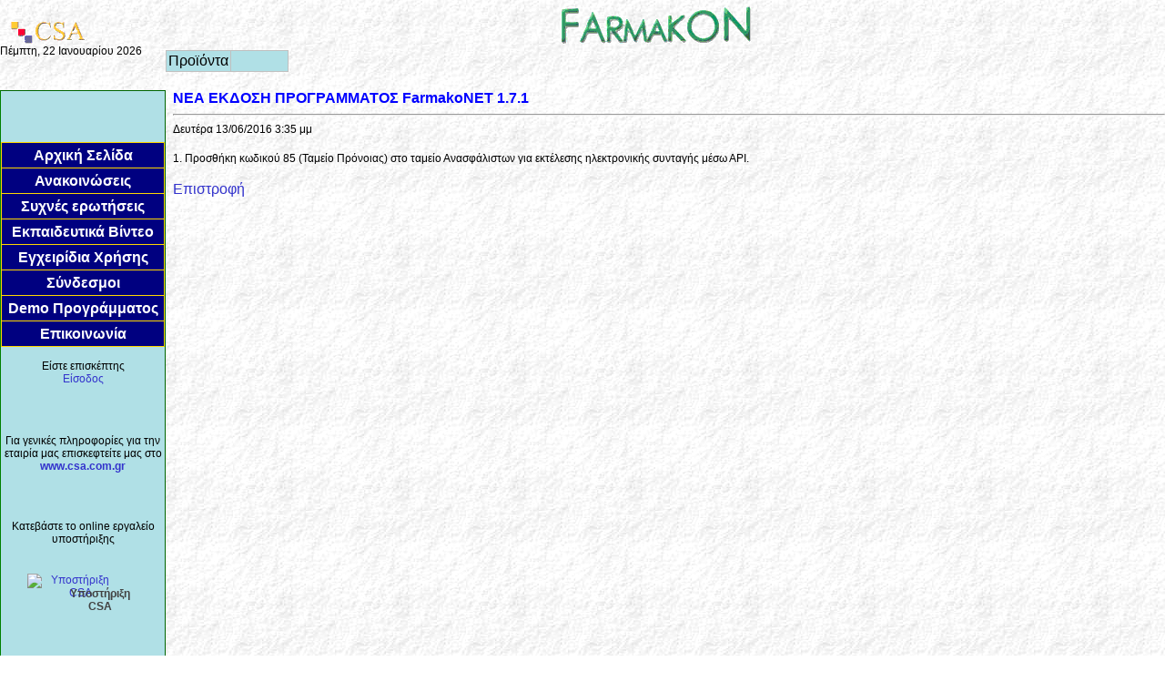

--- FILE ---
content_type: text/html; charset=windows-1253
request_url: http://www.farmakon.gr/info/shownewpost.aspx?ID=106
body_size: 6889
content:

<!DOCTYPE html PUBLIC "-//W3C//DTD XHTML 1.0 Transitional//EN" "http://www.w3.org/TR/xhtml1/DTD/xhtml1-transitional.dtd">

<html xmlns="http://www.w3.org/1999/xhtml" >
<HEAD id="HEAD1"><title>
	Νέα και Ειδήσεις
</title><meta name="GENERATOR" content="Microsoft Visual Studio .NET 7.1" /><meta name="CODE_LANGUAGE" content="Visual Basic .NET 7.1" /><meta name="vs_defaultClientScript" content="JavaScript" /><meta name="vs_targetSchema" content="http://schemas.microsoft.com/intellisense/ie5" /><link href="Styles.css" type="text/css" rel="stylesheet" /></HEAD>
<body background="../images/background.gif">
		<form name="Form1" method="post" action="shownewpost.aspx?ID=106" id="Form1">
<div>
<input type="hidden" name="__VIEWSTATE" id="__VIEWSTATE" value="/wEPDwUKLTg5MjU5NjU5NQ9kFgICAw9kFgYCAQ9kFgYCAw8PFgIeBFRleHQFKs6gzq3OvM+Az4TOtywgMjIgzpnOsc69zr/Phc6xz4HOr86/[base64]/[base64]/Pg8+EzrUgzrXPgM65z4POus6tz4DPhM63z4I8QlI+PEEgSFJFRj0nL21lbWJlcnMvd2VsY29tZS5hc3B4Jz7Olc6vz4POv860zr/[base64]/Pg864zq7Ous63IM66z4nOtM65zrrOv8+NIDg1ICjOpM6xzrzOtc6vzr8gzqDPgc+Mzr3Ov865zrHPgikgz4PPhM6/IM+EzrHOvM61zq/OvyDOkc69zrHPg8+GzqzOu865z4PPhM+Jzr0gzrPOuc6xIM61zrrPhM6tzrvOtc+DzrfPgiDOt867zrXOus+Ez4HOv869zrnOus6uz4Igz4PPhc69z4TOsc6zzq7PgiDOvM6tz4PPiSDOkc6hzpkuZGRkZdbYKtdX6ZReyxvQPwBEDK8AbNk=" />
</div>


<script language='javascript'>
<!--
//Region Global Variables
var skm_SelectedMenuStyleInfos=new Object();
var skm_UnselectedMenuStyleInfos=new Object();
var skm_MenuFadeDelays=new Object();
var skm_clockValue=0;
var skm_ticker;
var skm_highlightTopMenus=new Object();
var skm_images=new Array();
var skm_OpenMenuItems = new Array();
//EndRegion
//Region Methods to hook up a menu to the global variables
function skm_registerMenu(menuID, selectedStyleInfo, unselectedStyleInfo, menuFadeDelay, highlightTopMenu){
	skm_SelectedMenuStyleInfos[menuID]=selectedStyleInfo;
	skm_UnselectedMenuStyleInfos[menuID]=unselectedStyleInfo;
	skm_MenuFadeDelays[menuID]=menuFadeDelay;
	skm_highlightTopMenus[menuID]=highlightTopMenu;
}
//Region The methods and contructor of the skm_styleInfo object.
function skm_applyStyleInfoToElement(element){
	element.style.backgroundColor=this.backgroundColor;
	element.style.borderColor=this.borderColor;
	element.style.borderStyle=this.borderStyle;
	element.style.borderWidth=this.borderWidth;
	element.style.color=this.color;
	if (this.fontFamily!='')
		element.style.fontFamily=this.fontFamily;
	element.style.fontSize=this.fontSize;
	element.style.fontStyle=this.fontStyle;
	element.style.fontWeight=this.fontWeight;
	if (this.className!='')
		element.style.className=this.className;
}
function skm_styleInfo(backgroundColor,borderColor,borderStyle,borderWidth,color,fontFamily,fontSize,fontStyle,fontWeight,className){
	this.backgroundColor=backgroundColor;
	this.borderColor=borderColor;
	this.borderStyle=borderStyle;
	this.borderWidth=borderWidth;
	this.color=color;
	this.fontFamily=fontFamily;
	this.fontSize=fontSize;
	this.fontStyle=fontStyle;
	this.fontWeight=fontWeight;
	this.className=className;
	this.applyToElement=skm_applyStyleInfoToElement;
}
//Region MouseEventHandlers
function skm_mousedOverMenu(menuID,elem,parent,displayedVertically,imageSource){
  skm_stopTick();
  skm_closeSubMenus(elem);
  var childID=elem.id+"-subMenu";  // Display child menu if needed
  if (document.getElementById(childID)!=null){  // make the child menu visible and specify that its position is specified in absolute coordinates
   document.getElementById(childID).style.display='block';
   document.getElementById(childID).style.position='absolute';
   skm_OpenMenuItems = skm_OpenMenuItems.concat(childID);
   if (displayedVertically){ // Set the child menu's left and top attributes according to the menu's offsets
    document.getElementById(childID).style.left=skm_getAscendingLefts(parent)+parent.offsetWidth+'px';
    document.getElementById(childID).style.top=skm_getAscendingTops(elem)+'px';
    var visibleWidth=parseInt(window.outerWidth?window.outerWidth-9:document.body.clientWidth,10+'px');
    if ((parseInt(document.getElementById(childID).offsetLeft,10+'px')+parseInt(document.getElementById(childID).offsetWidth,10+'px'))>visibleWidth) {
     document.getElementById(childID).style.left=visibleWidth-parseInt(document.getElementById(childID).offsetWidth,10+'px');
    }
   }else{  // Set the child menu's left and top attributes according to the menu's offsets
    document.getElementById(childID).style.left=skm_getAscendingLefts(elem)+'px';
    document.getElementById(childID).style.top=skm_getAscendingTops(parent)+parent.offsetHeight+'px';
    if (document.getElementById(childID).offsetWidth<elem.offsetWidth)
     document.getElementById(childID).style.width=elem.offsetWidth+'px';
   }
  }
  if (skm_SelectedMenuStyleInfos[menuID] != null) skm_SelectedMenuStyleInfos[menuID].applyToElement(elem);
  if (skm_highlightTopMenus[menuID]){
   var eId=elem.id+'';
   while (eId.indexOf('-subMenu')>=0){
    eId=eId.substring(0, eId.lastIndexOf('-subMenu'));
    skm_SelectedMenuStyleInfos[menuID].applyToElement(document.getElementById(eId));
   }
  } 
  if (imageSource!=''){
   setimage(elem,imageSource)
  }
 }
function skm_mousedOverClickToOpen(menuID,elem,parent,imageSource){
	skm_stopTick();
	if (skm_SelectedMenuStyleInfos[menuID] != null) skm_SelectedMenuStyleInfos[menuID].applyToElement(elem);
	if (skm_highlightTopMenus[menuID]){
		var eId=elem.id+'';
		while (eId.indexOf('-subMenu')>=0){
			eId=eId.substring(0, eId.lastIndexOf('-subMenu'));
			skm_SelectedMenuStyleInfos[menuID].applyToElement(document.getElementById(eId));
		}
	}	
	if (imageSource!=''){
		setimage(elem,imageSource)
	}
}
function skm_mousedOverSpacer(menuID,elem,parent){
	skm_stopTick();
}
function skm_mousedOutMenu(menuID,elem,imageSource){
	skm_doTick(menuID);
	if (skm_UnselectedMenuStyleInfos[menuID] != null) skm_UnselectedMenuStyleInfos[menuID].applyToElement(elem);
	if (skm_highlightTopMenus[menuID]){
		var eId=elem.id+'';
		while (eId.indexOf('-subMenu')>=0){
			eId=eId.substring(0, eId.lastIndexOf('-subMenu'));
			skm_UnselectedMenuStyleInfos[menuID].applyToElement(document.getElementById(eId));
		}
	}
	if (imageSource!=''){
		setimage(elem,imageSource)
	}
}
function skm_mousedOutSpacer(menuID, elem){
	skm_doTick(menuID);
}
//Region Utility Functions
function skm_closeSubMenus(parent){
	if (skm_OpenMenuItems == "undefined") return;
	for (var i=skm_OpenMenuItems.length-1; i>-1;i--) {
		if (parent.id.indexOf(skm_OpenMenuItems[i]) != 0) {
			document.getElementById(skm_OpenMenuItems[i]).style.display = 'none';
			skm_shimSetVisibility(false, skm_OpenMenuItems[i]);			
			skm_OpenMenuItems = new Array().concat(skm_OpenMenuItems.slice(0,i), skm_OpenMenuItems.slice(i+1));
  		} 
	}
}
function skm_shimSetVisibility(makevisible, tableid){
  var tblRef=document.getElementById(tableid);
  var IfrRef=document.getElementById('shim'+tableid);
  if (tblRef!=null && IfrRef!=null){
   if(makevisible){
    IfrRef.style.width=tblRef.offsetWidth+'px';
    IfrRef.style.height=tblRef.offsetHeight+'px';
    IfrRef.style.top=tblRef.style.top;
    IfrRef.style.left=tblRef.style.left;
    IfrRef.style.zIndex=tblRef.style.zIndex-1;
    IfrRef.style.display="block";
   }else{
    IfrRef.style.display="none";
   }
  }
 }
function skm_IsSubMenu(id){
	if (skm_subMenuIDs == "undefined") return false;
	for (var i=0;i<skm_subMenuIDs.length;i++)
	  if (id==skm_subMenuIDs[i]) return true;
	return false;
}
function skm_getAscendingLefts(elem){
	if (elem==null)
		return 0;
	else
	{
		if ((elem.style.position=='absolute' || elem.style.position=='relative') && !skm_IsSubMenu(elem.id)) return 0;
		return elem.offsetLeft+skm_getAscendingLefts(elem.offsetParent);
	}
}
function skm_getAscendingTops(elem){
	if (elem==null)
		return 0;
	else {
		if ((elem.style.position=='absolute' || elem.style.position=='relative') && !skm_IsSubMenu(elem.id)) return 0;
		return elem.offsetTop+skm_getAscendingTops(elem.offsetParent);
	}
}
//Region Fade Functions
function skm_doTick(menuID){
	if (skm_clockValue>=skm_MenuFadeDelays[menuID]){
		skm_stopTick();
		skm_closeSubMenus(document.getElementById(menuID));
	} else {
		skm_clockValue++;
		skm_ticker=setTimeout("skm_doTick('"+menuID+"');", 500);
	}
}
function skm_stopTick(){
	skm_clockValue=0;
	clearTimeout(skm_ticker);
}
function preloadimages(){
	for (i=0;i<preloadimages.arguments.length;i++){
		skm_images[i]=new Image();
		skm_images[i].src=preloadimages.arguments[i];
	}
}
function setimage(elem,imageSource){
	var i=elem.getElementsByTagName("img")[0];
	i.src=imageSource;
}
//-->
</script>
		
<div>

	<input type="hidden" name="__VIEWSTATEGENERATOR" id="__VIEWSTATEGENERATOR" value="59C0967B" />
</div>
			
<TABLE id="Table1" width="100%" height="15%" cellSpacing="0" cellPadding="0" border="0">
	<TR>
		<TD vAlign="bottom" width="182px" rowSpan="2">
			<P><img id="Tobbar_imgCompany" src="../images/csa.gif" style="border-width:0px;" /><BR>
				<span id="Tobbar_lblDate" class="notes">Πέμπτη, 22 Ιανουαρίου 2026</span></P>
		</TD>
		<TD align="left" width="1%">
			</TD>
		<td align="center"><img id="Tobbar_Image1" src="../images/farmakon.gif" style="border-width:0px;" /></td>
		<td>&nbsp;</td>
	</TR>
	<TR>
		<TD colspan="3" align="center" style="vertical-align: bottom; text-align: left;"><table class="menu" cellspacing="2" cellpadding="2" rules="all" id="Tobbar_userMenu-menuItem000-subMenu" border="1" style="display:none;z-index:1002;">
	<tr>
		<td id="Tobbar_userMenu-menuItem000-subMenu-menuItem000" onclick="javascript:skm_closeSubMenus(document.getElementById('Tobbar_userMenu'));location.href='/info/farmakonnet.aspx';" onmouseover="javascript:skm_mousedOverMenu('Tobbar_userMenu',this, document.getElementById('Tobbar_userMenu-menuItem000-subMenu'), true, '');this.className='menuover';" onmouseout="javascript:skm_mousedOutMenu('Tobbar_userMenu', this,'');this.className='';">FarmakoNet</td>
	</tr><tr>
		<td id="Tobbar_userMenu-menuItem000-subMenu-menuItem001" onclick="javascript:skm_closeSubMenus(document.getElementById('Tobbar_userMenu'));location.href='/info/farmakonsrv.aspx';" onmouseover="javascript:skm_mousedOverMenu('Tobbar_userMenu',this, document.getElementById('Tobbar_userMenu-menuItem000-subMenu'), true, '');this.className='menuover';" onmouseout="javascript:skm_mousedOutMenu('Tobbar_userMenu', this,'');this.className='';">Farmakon Server</td>
	</tr><tr>
		<td id="Tobbar_userMenu-menuItem000-subMenu-menuItem002" onclick="javascript:skm_closeSubMenus(document.getElementById('Tobbar_userMenu'));location.href='/info/farmakonerp.aspx';" onmouseover="javascript:skm_mousedOverMenu('Tobbar_userMenu',this, document.getElementById('Tobbar_userMenu-menuItem000-subMenu'), true, '');this.className='menuover';" onmouseout="javascript:skm_mousedOutMenu('Tobbar_userMenu', this,'');this.className='';">Farmakon ERP</td>
	</tr><tr>
		<td id="Tobbar_userMenu-menuItem000-subMenu-menuItem003" onclick="javascript:skm_closeSubMenus(document.getElementById('Tobbar_userMenu'));location.href='/info/farmakonweb.aspx';" onmouseover="javascript:skm_mousedOverMenu('Tobbar_userMenu',this, document.getElementById('Tobbar_userMenu-menuItem000-subMenu'), true, '');this.className='menuover';" onmouseout="javascript:skm_mousedOutMenu('Tobbar_userMenu', this,'');this.className='';">Farmakon WEB</td>
	</tr>
</table><table class="menu" cellspacing="2" cellpadding="2" rules="all" id="Tobbar_userMenu" border="1" style="z-index:1000;">
	<tr>
		<td id="Tobbar_userMenu-menuItem000" onmouseover="javascript:skm_mousedOverMenu('Tobbar_userMenu',this, document.getElementById('Tobbar_userMenu'), false, '');this.className='menuover';" onmouseout="javascript:skm_mousedOutMenu('Tobbar_userMenu', this, '');this.className='';" style="width:120px;">Προϊόντα</td><td id="Tobbar_userMenu-menuItem001" onmouseover="javascript:skm_mousedOverMenu('Tobbar_userMenu',this, document.getElementById('Tobbar_userMenu'), false, '');this.className='menuempty';" onmouseout="javascript:skm_mousedOutMenu('Tobbar_userMenu', this, '');this.className='';" style="width:100%;">&nbsp;</td>
	</tr>
</table>
        </TD>
	</TR>
</TABLE>


			<div class="fullPanel">
				<div id="LeftBar_panel" class="leftPanel" style="text-align:center;">
	<BR><BR><BR><BR>
<TABLE class="tableInfo" id="Table1" style="MARGIN: 0px" cellSpacing="1" cellPadding="1"
		border="1">
		<TR>
			<TD>
				<a id="LeftBar_lnkHome" class="infoLink" href="../default.aspx">Αρχική Σελίδα</a></TD>
		</TR>
		<TR>
			<TD>
				<a id="LeftBar_lnkNews" class="infoLink" href="shownews.aspx">Ανακοινώσεις</a></TD>
		</TR>
		<TR>
			<TD>
				<a id="LeftBar_lnkFAQ" class="infoLink" href="showfaq.aspx">Συχνές ερωτήσεις</a></TD>
		</TR>
		<TR>
			<TD>
				<a id="LeftBar_lnkVideos" class="infoLink" href="showvideos.aspx">Εκπαιδευτικά Βίντεο</a></TD>
		</TR>
		<TR>
			<TD>
				<a id="LeftBar_lnkManual" class="infoLink" href="showmanuals.aspx">Εγχειρίδια Χρήσης</a></TD>
		</TR>
		<TR>
			<TD>
				<a id="LeftBar_lnkLinks" class="infoLink" href="showlinks.aspx">Σύνδεσμοι</a></TD>
		</TR>
		<TR>
			<TD>
				<a id="LeftBar_lnkDemo" class="infoLink" href="askdemo.aspx">Demo Προγράμματος</a></TD>
		</TR>
		<TR>
			<TD>
				<a id="LeftBar_lnkContact" class="infoLink" href="contact.aspx">Επικοινωνία</a></TD>
		</TR>
	</TABLE><BR>
	<span id="LeftBar_lblUser">Είστε επισκέπτης<BR><A HREF='/members/welcome.aspx'>Είσοδος</A><BR><BR></span><BR><br />
	<p>Για γενικές πληροφορίες για την εταιρία μας επισκεφτείτε μας στο <br /><b><a href="http://www.csa.com.gr" target="_blank">www.csa.com.gr</a></b></p><br /><br />
	<p>Κατεβάστε το online εργαλείο υποστήριξης<br /><br />
	<div style="position:absolute; left:20px; width:120px; height:60px;">
  <a href="/files/csateamlast.exe" style="text-decoration:none;">
    <img src="http://www.teamviewer.com/link/?url=963497&id=2054001701" alt="Υποστήριξη CSA" title="Υποστήριξη CSA" border="0" width="120" height="60" />
    <span style="position:absolute; top:20px; left:55px; display:block; cursor:pointer; color:#424242; font-family:Arial; font-size:12px; line-height:1.2em; font-weight:bold; text-align:center; width:70px;">
      <b>Υποστήριξη CSA</b>
    </span>
  </a>
</div></p>
<br />
<DIV class="leftPanelSeparator"></DIV>
    <span id="LeftBar_lblCopyright">© <a href='https://www.csa.com.gr'>CSA</a> 2011</span>
</div>

				<div id="panelMain" class="mainPanel">
	
					<span id="lblTitle" class="newPostHeader">ΝΕΑ ΕΚΔΟΣΗ ΠΡΟΓΡΑΜΜΑΤΟΣ FarmakoNET 1.7.1</span>
					<hr />
					<span id="lblDate" class="newPostDate">Δευτέρα 13/06/2016 3:35 μμ</span><br /><br />
					<span id="lblMessage" class="newPostMessage">1. Προσθήκη κωδικού 85 (Ταμείο Πρόνοιας) στο ταμείο Ανασφάλιστων για εκτέλεσης ηλεκτρονικής συνταγής μέσω ΑΡΙ.</span><br /><br />
                    <a id="lnkBack" href="shownews.aspx">Επιστροφή</a>
				
</div>
			</div>
		
<script type="text/javascript">
//<![CDATA[
var skm_subMenuIDs =  new Array('Tobbar_userMenu-menuItem000-subMenu', 'Tobbar_userMenu');
//]]>
</script>

<script language="javascript">skm_registerMenu('Tobbar_userMenu',new skm_styleInfo('','','','','','','','','',''),new skm_styleInfo('','','','','','','','','',''),2,true);</script></form>
	</body>
</html>


--- FILE ---
content_type: text/css
request_url: http://www.farmakon.gr/info/Styles.css
body_size: 1975
content:
/* Default CSS Stylesheet for a new Web Application project */

BODY
{
	font-weight: normal;
	font-size: 12px;
	background-image: url(../images/background.gif);
	margin: 0px;
	word-spacing: normal;
	text-transform: none;
	font-family: Tahoma, Verdana, Arial, Helvetica, sans-serif;
	letter-spacing: normal;
	background-color: white;
}

H1, H2, H3, H4, H5, TH, THEAD, TFOOT
{
    COLOR: #003366;
}
H1	{	
	font-family: Verdana, Arial, Helvetica, sans-serif;
	font-size:	2em;
	font-weight:	700;
	font-style:	normal;
	text-decoration:	none;
	word-spacing:	normal;
	letter-spacing:	normal;
	text-transform:	none;
	}	
		
H2	{	
	font-family: Verdana, Arial, Helvetica, sans-serif;
	font-size:	1.75em;
	font-weight:	700;
	font-style:	normal;
	text-decoration:	none;
	word-spacing:	normal;
	letter-spacing:	normal;
	text-transform:	none;
	}	
		
H3	{	
	font-family: Verdana, Arial, Helvetica, sans-serif;
	font-size:	1.58em;
	font-weight:	500;
	font-style:	normal;
	text-decoration:	none;
	word-spacing:	normal;
	letter-spacing:	normal;
	text-transform:	none;
	}	
		
H4	{	
	font-family: Verdana, Arial, Helvetica, sans-serif;
	font-size:	1.33em;
	font-weight:	500;
	text-decoration:	none;
	word-spacing:	normal;
	letter-spacing:	normal;
	text-transform:	none;
	}	
		
H5, DT	{	
	font-family: Verdana, Arial, Helvetica, sans-serif;
	font-size:	1em;
	font-weight:	700;
	font-style:	normal;
	text-decoration:	none;
	word-spacing:	normal;
	letter-spacing:	normal;
	text-transform:	none;
	}	
		
H6	{	
	font-family: Verdana, Arial, Helvetica, sans-serif;
	font-size:	.8em;
	font-weight:	700;
	font-style:	normal;
	text-decoration:	none;
	word-spacing:	normal;
	letter-spacing:	normal;
	text-transform:	none;
	}	
		
TFOOT, THEAD	{	
	font-size:	1em;
	word-spacing:	normal;
	letter-spacing:	normal;
	text-transform:	none;
	font-family: Arial, Helvetica, sans-serif;
	}	
		
TH	{	
	vertical-align:	baseline;
	font-size:	1em;
	font-weight:	bold;
	word-spacing:	normal;
	letter-spacing:	normal;
	text-transform:	none;
	font-family: Arial, Helvetica, sans-serif;
	}	
TD
{
	font-size: medium;
}

A:link	{	
	text-decoration:	none;
	color:	#3333cc;
	}	
		
A:visited	{	
	text-decoration:	none;
	color:	#333399;
	}	
		
A:active	{	
	text-decoration:	none;
	color:	#333399;
	}	
		
A:hover	{	
	text-decoration:	underline;
	color:	#3333cc;
	}
	
SMALL	{	
	font-size:	.7em;
	}	

BIG	{	
	font-size:	1.17em;
	}	

BLOCKQUOTE, PRE	{	
	font-family:	Courier New, monospace;
	}	
	

UL LI	{	
	list-style-type:	square ;
	}	

UL LI LI	{	
	list-style-type:	disc;
	}	

UL LI LI LI	{	
	list-style-type:	circle;
	}	
	
OL LI	{	
	list-style-type:	decimal;
	}	

OL OL LI	{	
	list-style-type:	lower-alpha;
	}	

OL OL OL LI	{	
	list-style-type:	lower-roman;
	}	

IMG 	{
	margin-top: 5px;
	margin-left: 10px;
	margin-right: 10px;
	}

.label
{
	font-size: 12px;
}
.notes 
{
	font-size: 12px;
}


/* Menu CSS classes */
.menu
{
	border-right: silver 1px solid;
	border-top: silver 1px solid;
	font-size: 14px;
	border-left: silver 1px solid;
	cursor: hand;
	color: black;
	border-bottom: silver 1px solid;
	font-family: Tahoma, Arial, 'Courier New';
	background-color: powderblue;
	margin-left: 0px;
	margin-right: 0px;
}
.menuempty
{
	background-color: powderblue;	
}
.menuover
{
	background-color: gold;
	text-decoration: underline;
}
.header
{
	border-right: gold thin groove;
	border-top: gold thin groove;
	font-size: large;
	border-left: gold thin groove;
	color: green;
	border-bottom: gold thin groove;
	height: 25px;
	margin-left: 150px;
	margin-right: 0px;
	background-color: gainsboro;
	text-align: center;
}
.FormTitle
{
	font-weight: bold;
	font-size: 14px;
	color: blue;
}
.FormSubTitle
{
	font-weight: bold;
	font-size: 12px;
	color: darkslateblue;
}
.FormRequired
{
	font-weight: bold;
}
.FormButton
{
	border-right: blue thin solid;
	border-top: blue thin solid;
	border-left: blue thin solid;
	color: black;
	border-bottom: blue thin solid;
	background-color: paleturquoise;
	font-weight: bold;
	font-size: medium;
}
.fullPanel
{
	height: 700px;
}
.leftPanel
{
	border-right: darkgreen thin solid;
	border-top: darkgreen thin solid;
	float: left;
	margin-left: 0px;
	border-left: green thin solid;
	width: 180px;
	border-bottom: seagreen thin solid;
	height: 100%;
	background-color: powderblue;
}
.leftPanelSeparator
{
	height: 120px;
}
.headerPanel
{
	left: 20px;
	position: relative;
}
.mainPanel
{
	left: 0px;
	margin-left: 190px;
	overflow: auto;
	margin-right: 0px;
	margin-top: 20px;
	position: relative;
	height: 95%;
	font-size: medium;
}
.tableInfo
{
	border-right: gold thin solid;
	border-top: gold thin solid;
	border-left: gold thin solid;
	width: 180px;
	border-bottom: gold thin solid;
	border-collapse: collapse;
	background-color: navy;
	text-align: center;
	font-size: medium;
	line-height: 25px;
}
.infoLink:link
{
	color: white;
	font-weight: bold;
}
.infoLink:visited
{
	color: white;
	font-weight: bold;
}
.infoLink:active
{
	color: white;
	font-weight: bold;
}
.infoLink:hover
{
	color: white;
	font-weight: bold;
}

.newsTable
{
	border: 0px;
	padding-top: 0px;
	padding-right: 0px;
	padding-left: 0px;
	padding-bottom: 0px;
	clip: rect(0px auto auto auto);
	width: 800px;
	
}
.newsHeader
{
	border-collapse: collapse;
	border-top: navy 1px solid;
	border-right: navy 1px solid;
	border-left: navy 1px solid;
	border-bottom: navy 1px solid;
	background-color: Navy;
	padding-top: 0px;
	padding-right: 20px;
	padding-left: 0px;
	padding-bottom: 0px;
	color: White;
	font-weight: bold;
	font-size: medium;
	width: 700px;
}
.newsHeader a:link { color: White; }
.newsHeader a:visited { color: White; }
.newsHeader a:active { color: White; }
.newsHeader a:hover { color: White; }
.newsSummary 
{
	border-collapse: collapse;
	border-top: navy 1px solid;
	border-right: navy 1px solid;
	border-left: navy 1px solid;
	border-bottom: navy 1px solid;
	padding-top: 0px;
	padding-right: 0px;
	padding-left: 0px;
	padding-bottom: 0px;
	color: Navy;
	font-size: 12px;
	text-align: justify;
	width: 700px;
}
.newsMessage 
{
	text-align: justify;
	font-size: 12px;
}
.newPostHeader 
{
	color: Blue;
	font-size: medium;
	font-weight: bold;
	text-align: center; 
}
.newPostDate
{
	color: black;
	font-size: 12px;
	text-align: left; 
}
.newPostMessage
{
	color: black;
	font-size: 12px;
	text-align: justify; 
}
.newsToday
{
	font-weight: bold;
	color: red;
	text-decoration: blink;
	float: left;
	padding-right: 10px;
}
.newsMoreLink
{
	font-weight: bold;
}
.faqNew
{
	display: inline;
	font-weight: bold;
	color: red;
	float: left;
	text-decoration: underline blink;
	margin-right: 10px;
	width: 40px;
}
.faqSep
{
	display: inline;
	float: left;
	margin-right: 10px;
	width: 40px;
}
.faqCreated
{
	font-size: xx-small;
	margin-right: 10px;
}
